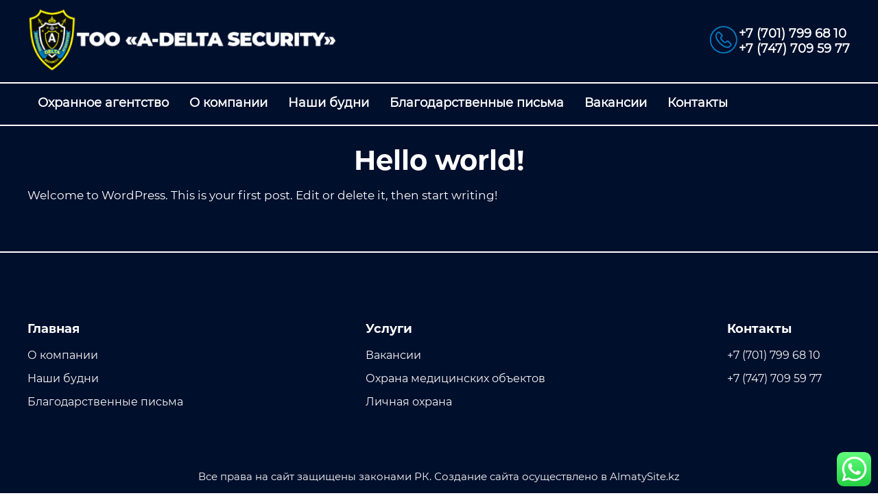

--- FILE ---
content_type: text/html; charset=UTF-8
request_url: https://delta-security.kz/author/delta123/
body_size: 3305
content:
<!DOCTYPE html>
<html lang='ru'>
<head>
<meta charset="utf-8" />
<link rel="stylesheet" type="text/css" media="all" href="https://delta-security.kz/wp-content/themes/129delta/style.css">
<link rel="apple-touch-icon" sizes="180x180" href="https://delta-security.kz/wp-content/themes/129delta/img/apple-touch-icon.png">
<link rel="icon" type="image/png" sizes="32x32" href="https://delta-security.kz/wp-content/themes/129delta/img/favicon-32x32.png">
<link rel="icon" type="image/png" sizes="16x16" href="https://delta-security.kz/wp-content/themes/129delta/img/favicon-16x16.png">
<link rel="manifest" href="https://delta-security.kz/wp-content/themes/129delta/img/site.webmanifest">
<link rel="mask-icon" href="https://delta-security.kz/wp-content/themes/129delta/img/safari-pinned-tab.svg" color="#5bbad5">
<meta name="msapplication-TileColor" content="#2d89ef">
<meta name="theme-color" content="#ffffff">
<!--[if lt IE 9]>
<script src="http://css3-mediaqueries-js.googlecode.com/files/css3-mediaqueries.js"></script>
<script src="http://html5shim.googlecode.com/svn/trunk/html5.js"></script>
<![endif]-->
<title>admin  </title>
<meta name="viewport" content="width=device-width, initial-scale=1.0">
<meta name='robots' content='max-image-preview:large' />
<link rel="alternate" type="application/rss+xml" title="Delta Security &raquo; Лента записей автора admin" href="https://delta-security.kz/author/delta123/feed/" />
<link rel='stylesheet' id='wp-block-library-css' href='https://delta-security.kz/wp-includes/css/dist/block-library/style.min.css?ver=6.2.8' type='text/css' media='all' />
<link rel='stylesheet' id='classic-theme-styles-css' href='https://delta-security.kz/wp-includes/css/classic-themes.min.css?ver=6.2.8' type='text/css' media='all' />
<style id='global-styles-inline-css' type='text/css'>
body{--wp--preset--color--black: #000000;--wp--preset--color--cyan-bluish-gray: #abb8c3;--wp--preset--color--white: #ffffff;--wp--preset--color--pale-pink: #f78da7;--wp--preset--color--vivid-red: #cf2e2e;--wp--preset--color--luminous-vivid-orange: #ff6900;--wp--preset--color--luminous-vivid-amber: #fcb900;--wp--preset--color--light-green-cyan: #7bdcb5;--wp--preset--color--vivid-green-cyan: #00d084;--wp--preset--color--pale-cyan-blue: #8ed1fc;--wp--preset--color--vivid-cyan-blue: #0693e3;--wp--preset--color--vivid-purple: #9b51e0;--wp--preset--gradient--vivid-cyan-blue-to-vivid-purple: linear-gradient(135deg,rgba(6,147,227,1) 0%,rgb(155,81,224) 100%);--wp--preset--gradient--light-green-cyan-to-vivid-green-cyan: linear-gradient(135deg,rgb(122,220,180) 0%,rgb(0,208,130) 100%);--wp--preset--gradient--luminous-vivid-amber-to-luminous-vivid-orange: linear-gradient(135deg,rgba(252,185,0,1) 0%,rgba(255,105,0,1) 100%);--wp--preset--gradient--luminous-vivid-orange-to-vivid-red: linear-gradient(135deg,rgba(255,105,0,1) 0%,rgb(207,46,46) 100%);--wp--preset--gradient--very-light-gray-to-cyan-bluish-gray: linear-gradient(135deg,rgb(238,238,238) 0%,rgb(169,184,195) 100%);--wp--preset--gradient--cool-to-warm-spectrum: linear-gradient(135deg,rgb(74,234,220) 0%,rgb(151,120,209) 20%,rgb(207,42,186) 40%,rgb(238,44,130) 60%,rgb(251,105,98) 80%,rgb(254,248,76) 100%);--wp--preset--gradient--blush-light-purple: linear-gradient(135deg,rgb(255,206,236) 0%,rgb(152,150,240) 100%);--wp--preset--gradient--blush-bordeaux: linear-gradient(135deg,rgb(254,205,165) 0%,rgb(254,45,45) 50%,rgb(107,0,62) 100%);--wp--preset--gradient--luminous-dusk: linear-gradient(135deg,rgb(255,203,112) 0%,rgb(199,81,192) 50%,rgb(65,88,208) 100%);--wp--preset--gradient--pale-ocean: linear-gradient(135deg,rgb(255,245,203) 0%,rgb(182,227,212) 50%,rgb(51,167,181) 100%);--wp--preset--gradient--electric-grass: linear-gradient(135deg,rgb(202,248,128) 0%,rgb(113,206,126) 100%);--wp--preset--gradient--midnight: linear-gradient(135deg,rgb(2,3,129) 0%,rgb(40,116,252) 100%);--wp--preset--duotone--dark-grayscale: url('#wp-duotone-dark-grayscale');--wp--preset--duotone--grayscale: url('#wp-duotone-grayscale');--wp--preset--duotone--purple-yellow: url('#wp-duotone-purple-yellow');--wp--preset--duotone--blue-red: url('#wp-duotone-blue-red');--wp--preset--duotone--midnight: url('#wp-duotone-midnight');--wp--preset--duotone--magenta-yellow: url('#wp-duotone-magenta-yellow');--wp--preset--duotone--purple-green: url('#wp-duotone-purple-green');--wp--preset--duotone--blue-orange: url('#wp-duotone-blue-orange');--wp--preset--font-size--small: 13px;--wp--preset--font-size--medium: 20px;--wp--preset--font-size--large: 36px;--wp--preset--font-size--x-large: 42px;--wp--preset--spacing--20: 0.44rem;--wp--preset--spacing--30: 0.67rem;--wp--preset--spacing--40: 1rem;--wp--preset--spacing--50: 1.5rem;--wp--preset--spacing--60: 2.25rem;--wp--preset--spacing--70: 3.38rem;--wp--preset--spacing--80: 5.06rem;--wp--preset--shadow--natural: 6px 6px 9px rgba(0, 0, 0, 0.2);--wp--preset--shadow--deep: 12px 12px 50px rgba(0, 0, 0, 0.4);--wp--preset--shadow--sharp: 6px 6px 0px rgba(0, 0, 0, 0.2);--wp--preset--shadow--outlined: 6px 6px 0px -3px rgba(255, 255, 255, 1), 6px 6px rgba(0, 0, 0, 1);--wp--preset--shadow--crisp: 6px 6px 0px rgba(0, 0, 0, 1);}:where(.is-layout-flex){gap: 0.5em;}body .is-layout-flow > .alignleft{float: left;margin-inline-start: 0;margin-inline-end: 2em;}body .is-layout-flow > .alignright{float: right;margin-inline-start: 2em;margin-inline-end: 0;}body .is-layout-flow > .aligncenter{margin-left: auto !important;margin-right: auto !important;}body .is-layout-constrained > .alignleft{float: left;margin-inline-start: 0;margin-inline-end: 2em;}body .is-layout-constrained > .alignright{float: right;margin-inline-start: 2em;margin-inline-end: 0;}body .is-layout-constrained > .aligncenter{margin-left: auto !important;margin-right: auto !important;}body .is-layout-constrained > :where(:not(.alignleft):not(.alignright):not(.alignfull)){max-width: var(--wp--style--global--content-size);margin-left: auto !important;margin-right: auto !important;}body .is-layout-constrained > .alignwide{max-width: var(--wp--style--global--wide-size);}body .is-layout-flex{display: flex;}body .is-layout-flex{flex-wrap: wrap;align-items: center;}body .is-layout-flex > *{margin: 0;}:where(.wp-block-columns.is-layout-flex){gap: 2em;}.has-black-color{color: var(--wp--preset--color--black) !important;}.has-cyan-bluish-gray-color{color: var(--wp--preset--color--cyan-bluish-gray) !important;}.has-white-color{color: var(--wp--preset--color--white) !important;}.has-pale-pink-color{color: var(--wp--preset--color--pale-pink) !important;}.has-vivid-red-color{color: var(--wp--preset--color--vivid-red) !important;}.has-luminous-vivid-orange-color{color: var(--wp--preset--color--luminous-vivid-orange) !important;}.has-luminous-vivid-amber-color{color: var(--wp--preset--color--luminous-vivid-amber) !important;}.has-light-green-cyan-color{color: var(--wp--preset--color--light-green-cyan) !important;}.has-vivid-green-cyan-color{color: var(--wp--preset--color--vivid-green-cyan) !important;}.has-pale-cyan-blue-color{color: var(--wp--preset--color--pale-cyan-blue) !important;}.has-vivid-cyan-blue-color{color: var(--wp--preset--color--vivid-cyan-blue) !important;}.has-vivid-purple-color{color: var(--wp--preset--color--vivid-purple) !important;}.has-black-background-color{background-color: var(--wp--preset--color--black) !important;}.has-cyan-bluish-gray-background-color{background-color: var(--wp--preset--color--cyan-bluish-gray) !important;}.has-white-background-color{background-color: var(--wp--preset--color--white) !important;}.has-pale-pink-background-color{background-color: var(--wp--preset--color--pale-pink) !important;}.has-vivid-red-background-color{background-color: var(--wp--preset--color--vivid-red) !important;}.has-luminous-vivid-orange-background-color{background-color: var(--wp--preset--color--luminous-vivid-orange) !important;}.has-luminous-vivid-amber-background-color{background-color: var(--wp--preset--color--luminous-vivid-amber) !important;}.has-light-green-cyan-background-color{background-color: var(--wp--preset--color--light-green-cyan) !important;}.has-vivid-green-cyan-background-color{background-color: var(--wp--preset--color--vivid-green-cyan) !important;}.has-pale-cyan-blue-background-color{background-color: var(--wp--preset--color--pale-cyan-blue) !important;}.has-vivid-cyan-blue-background-color{background-color: var(--wp--preset--color--vivid-cyan-blue) !important;}.has-vivid-purple-background-color{background-color: var(--wp--preset--color--vivid-purple) !important;}.has-black-border-color{border-color: var(--wp--preset--color--black) !important;}.has-cyan-bluish-gray-border-color{border-color: var(--wp--preset--color--cyan-bluish-gray) !important;}.has-white-border-color{border-color: var(--wp--preset--color--white) !important;}.has-pale-pink-border-color{border-color: var(--wp--preset--color--pale-pink) !important;}.has-vivid-red-border-color{border-color: var(--wp--preset--color--vivid-red) !important;}.has-luminous-vivid-orange-border-color{border-color: var(--wp--preset--color--luminous-vivid-orange) !important;}.has-luminous-vivid-amber-border-color{border-color: var(--wp--preset--color--luminous-vivid-amber) !important;}.has-light-green-cyan-border-color{border-color: var(--wp--preset--color--light-green-cyan) !important;}.has-vivid-green-cyan-border-color{border-color: var(--wp--preset--color--vivid-green-cyan) !important;}.has-pale-cyan-blue-border-color{border-color: var(--wp--preset--color--pale-cyan-blue) !important;}.has-vivid-cyan-blue-border-color{border-color: var(--wp--preset--color--vivid-cyan-blue) !important;}.has-vivid-purple-border-color{border-color: var(--wp--preset--color--vivid-purple) !important;}.has-vivid-cyan-blue-to-vivid-purple-gradient-background{background: var(--wp--preset--gradient--vivid-cyan-blue-to-vivid-purple) !important;}.has-light-green-cyan-to-vivid-green-cyan-gradient-background{background: var(--wp--preset--gradient--light-green-cyan-to-vivid-green-cyan) !important;}.has-luminous-vivid-amber-to-luminous-vivid-orange-gradient-background{background: var(--wp--preset--gradient--luminous-vivid-amber-to-luminous-vivid-orange) !important;}.has-luminous-vivid-orange-to-vivid-red-gradient-background{background: var(--wp--preset--gradient--luminous-vivid-orange-to-vivid-red) !important;}.has-very-light-gray-to-cyan-bluish-gray-gradient-background{background: var(--wp--preset--gradient--very-light-gray-to-cyan-bluish-gray) !important;}.has-cool-to-warm-spectrum-gradient-background{background: var(--wp--preset--gradient--cool-to-warm-spectrum) !important;}.has-blush-light-purple-gradient-background{background: var(--wp--preset--gradient--blush-light-purple) !important;}.has-blush-bordeaux-gradient-background{background: var(--wp--preset--gradient--blush-bordeaux) !important;}.has-luminous-dusk-gradient-background{background: var(--wp--preset--gradient--luminous-dusk) !important;}.has-pale-ocean-gradient-background{background: var(--wp--preset--gradient--pale-ocean) !important;}.has-electric-grass-gradient-background{background: var(--wp--preset--gradient--electric-grass) !important;}.has-midnight-gradient-background{background: var(--wp--preset--gradient--midnight) !important;}.has-small-font-size{font-size: var(--wp--preset--font-size--small) !important;}.has-medium-font-size{font-size: var(--wp--preset--font-size--medium) !important;}.has-large-font-size{font-size: var(--wp--preset--font-size--large) !important;}.has-x-large-font-size{font-size: var(--wp--preset--font-size--x-large) !important;}
.wp-block-navigation a:where(:not(.wp-element-button)){color: inherit;}
:where(.wp-block-columns.is-layout-flex){gap: 2em;}
.wp-block-pullquote{font-size: 1.5em;line-height: 1.6;}
</style>
<link rel="https://api.w.org/" href="https://delta-security.kz/wp-json/" /><link rel="alternate" type="application/json" href="https://delta-security.kz/wp-json/wp/v2/users/1" /><link rel="EditURI" type="application/rsd+xml" title="RSD" href="https://delta-security.kz/xmlrpc.php?rsd" />
<link rel="wlwmanifest" type="application/wlwmanifest+xml" href="https://delta-security.kz/wp-includes/wlwmanifest.xml" />
<meta name="generator" content="WordPress 6.2.8" />
</head>
<body>

<div id="wrap">

<div id='header'>
<header>
<div id='logo'>
<a href='https://delta-security.kz'><img src='https://delta-security.kz/wp-content/themes/129delta/img/logo.png' alt='Delta Security'></a>
</div>

<div id='phone'>
<a href='tel:+77017996810'>+7 (701) 799 68 10</a>
<a href='tel:+77477095977'>+7 (747) 709 59 77</a>
</div>

<div id="hamburger">
<span onclick="openNav()"><img src='https://delta-security.kz/wp-content/themes/129delta/img/menu.svg' alt='меню'></span>
</div>
</header>
<div id='menu'>
<div id='menucontact'>
<a href="javascript:void(0)" class="closebtn" title='Закрыть' onclick="closeNav()">&times;</a>
</div>
<div id='mymenu'>
<ul id="menu-header" class="nav"><li><a href="https://delta-security.kz/">Охранное агентство</a></li>
<li><a href="https://delta-security.kz/o-kompanii/">О компании</a></li>
<li><a href="https://delta-security.kz/nashi-budni/">Наши будни</a></li>
<li><a href="https://delta-security.kz/blagodarstvennye-pisma/">Благодарственные письма</a></li>
<li><a href="https://delta-security.kz/vakansii/">Вакансии</a></li>
<li><a href="https://delta-security.kz/kontakty/">Контакты</a></li>
</ul></div>
</div>
</div>

<div id='section'>
<section>
<article>
<h1>Hello world!</h1>
<p>Welcome to WordPress. This is your first post. Edit or delete it, then start writing!</p>
</article>
</section>
</div>

<script src="https://ajax.googleapis.com/ajax/libs/jquery/3.4.0/jquery.min.js"></script>
<script>
function openNav() {
document.getElementById("menu").style.width = "100%";
}
function closeNav() {
document.getElementById("menu").style.width = "0";
}
$('#mymenu ul li ul').parent('li').addClass("myspan");
$('.myspan').append("<span></span>");
$(document).ready(function(){
  $(".myspan").click(function(){
    $(this).children("ul").toggle();
  });
});
</script>
<script src="https://delta-security.kz/wp-content/themes/129delta/js/lightbox.js"></script>
<link href="//cdn.jsdelivr.net/npm/slick-carousel@1.8.1/slick/slick.css" rel="stylesheet" />
<script src="//cdn.jsdelivr.net/npm/slick-carousel@1.8.1/slick/slick.min.js"></script>
<script>
$(document).ready(function(){

$('#slider').slick({
infinite: true,
speed: 300,
autoplay: true,
arrows: true,
slidesToShow: 1,
slidesToScroll: 1,
prevArrow: '<button class="slide-arrow prev-arrow"></button>',
nextArrow: '<button class="slide-arrow next-arrow"></button>'
});

$('#letters .center').slick({
infinite: true,
speed: 300,
autoplay: true,
arrows: true,
slidesToShow: 3,
slidesToScroll: 1,
prevArrow: '<button class="slide-arrow prev-arrow"></button>',
nextArrow: '<button class="slide-arrow next-arrow"></button>',
responsive: [

    {
      breakpoint: 600,
      settings: {
        slidesToShow: 2,
        slidesToScroll: 1
      }
    },
    {
      breakpoint: 480,
      settings: {
        slidesToShow: 1,
        slidesToScroll: 1
      }
    }
  ]
});

});
</script>

<div id='whatsapp'>
<a href='https://wa.me/77017996810'>
<img src='https://delta-security.kz/wp-content/themes/129delta/img/whatsapp.svg' alt='Delta Security'>
</a>
</div>

<div id='myfooter'>
<footer>
<div>
<p>Главная</p>
<ul id="menu-footer1" class="nav"><li><a href="https://delta-security.kz/o-kompanii/">О компании</a></li>
<li><a href="https://delta-security.kz/nashi-budni/">Наши будни</a></li>
<li><a href="https://delta-security.kz/blagodarstvennye-pisma/">Благодарственные письма</a></li>
</ul></div>

<div>
<p>Услуги</p>
<ul id="menu-footer2" class="nav"><li><a href="https://delta-security.kz/vakansii/">Вакансии</a></li>
<li><a href="https://delta-security.kz/ohrana-mediczinskih-obektov/">Охрана медицинских объектов</a></li>
<li><a href="https://delta-security.kz/lichnaya-ohrana/">Личная охрана</a></li>
</ul></div>

<div>
<p>Контакты</p>
<a href='tel:+77017996810'>+7 (701) 799 68 10</a>
<a href='tel:+77477095977'>+7 (747) 709 59 77</a>
</div>
</footer>
<div id='copy'>
<p>Все права на сайт защищены законами РК. <a href='https://almatysite.kz/' title='Создание сайтов'>Создание сайта</a> осуществлено в AlmatySite.kz</p>
</div>
</div>

</div>

</body>
</html>


--- FILE ---
content_type: text/css
request_url: https://delta-security.kz/wp-content/themes/129delta/style.css
body_size: 2678
content:
/*   
Theme Name: 129delta
*/

*{
margin: 0;
padding: 0;
border: 0;
}

html {
overflow-y: scroll;
}

body {
overflow-x: hidden;
}

article,aside,details,figcaption,figure,footer,header,hgroup,menu,nav,section {
display: block;
}

@font-face {
font-family: montserrat;
src: url(font/montserrat-regular.ttf);
}

@font-face {
font-family: montserratbold;
src: url(font/montserrat-bold.otf);
}

#wrap {
margin: 0 auto;
width: 100%;
max-width: 2000px;
min-width: 300px;
overflow-x: hidden;
background: #000f2c;
font: 17px montserrat;
line-height: 1.4;
color: #fff;
}

img {
padding: 0;
margin: 0;
border: 0;
max-width: 100%;
height: auto;
}

p {
margin: 0 0 1em 0;
}

#header {
width: 100%;
background: #000f2c;
}

header {
margin: 0 auto;
width: 100%;
max-width: 1200px;
height: 120px;
position: relative;
}

#logo {
position: absolute;
left: 1px;
top: 12px;
width: 450px;
}

#phone {
position: absolute;
right: 1px;
top: 35px;
padding: 3px 0 5px 42px;
background: url(img/call.png) no-repeat;
background-size: 40px auto;
background-position: 0 3px;
}

#phone a {
font: bold 18px montserrat;
color: #fff;
text-decoration: none;
display: block;
}

#menu {
width: 100%;
height: 60px;
border-top: 2px solid #fff;
border-bottom: 2px solid #fff;
}

.center {
margin: 0 auto;
width: 100%;
max-width: 1200px;
}

#slider img {
width: 100%;	
}

.title {
padding: 100px 0 100px 0;
}

.title h2 {
font: 35px/45px montserratbold;
color: #fff;
margin: 0 0 0 0;
text-align: center;
}

.about {
display: grid;
grid-gap: 10px 0;
grid-template-columns: 50% 50%;
}

.text {
padding: 180px 70px 180px 70px;
-moz-box-sizing: border-box;
box-sizing: border-box;
display: flex;
align-items: center;
color: #fff;
background: rgb(0, 15, 44, 0.7);
}

.about h2 {
font: 25px/35px montserratbold;
margin: 0 0 20px 0;
text-align: left;
}

.about h3 {
font: 20px/20px montserratbold;
margin: 0 0 20px 0;
text-align: left;
}

.about p {
font: 16px montserrat;
margin: 0 0 20px 0;
}

.about a {
font: 18px montserratbold;
text-decoration: none;
color: #fff;
padding: 20px 35px;
background: #017bc4;
border-radius: 35px;
display: inline-block;
}

#letters {
padding: 100px 0 100px 0;
}

#letters h2 {
font: 35px/45px montserratbold;
color: #fff;
margin: 0 0 70px 0;
text-align: center;
}

#section {
margin: 0 auto;
width: 100%;
max-width: 1200px;
}

#whatsapp {
position: fixed;
right: 10px;
bottom: 10px;
z-index: 99999999;
width: 50px;	
}

#whatsapp img {
display: block;	
}

h1 {
margin: 30px 0 20px 0;
font: 40px/40px montserratbold;
text-align: center;
}

h2 {
margin: 20px 0 20px 0;
font: 35px/35px montserratbold;
text-align: center;
}

h3 {
margin: 20px 0 20px 0;
font: 30px/30px montserratbold;
text-align: center;
}

#myfooter {
width: 100%;
margin: 70px 0 0 0;
padding: 100px 0 0 0;
background: #000f2c;
border-top: 2px solid #fff;
}

#myfooter p {
font: 18px montserratbold;
color: #fff;
}

#myfooter a {
font: 16px montserrat;
color: #f7f7f7;
text-decoration: none;
}

footer {
width: 100%;
max-width: 1200px;
margin: 0 auto;
padding: 0 0 50px 0;
display: grid;
grid-gap: 10px 2%;
grid-template-columns: auto auto 180px;
}

footer ul li {
list-style: none;
}

footer a {
font: 14px montserrat;
text-decoration: none;
display: block;
margin: 0 0 15px 0;
}

#copy {
padding: 5px 0 25px 0;
text-align: center;
}

#copy p {
font: 15px montserrat;
margin: 0 0 0 0;
padding: 20px 0 0 0;
color: #f7f7f7;
}

#copy a {
font: 15px montserrat;
text-decoration: none;
}

#gallery {
display: grid;
grid-gap: 30px 2%;
grid-template-columns: 32% 32% 32%;
text-align: center;
}

#gallery2 {
display: grid;
grid-gap: 30px 2%;
grid-template-columns: 49% 49%;
text-align: center;
}

#catalog {
display: grid;
grid-gap: 30px 2%;
grid-template-columns: 32% 32% 32%;
text-align: center;
}

#catalog img {
display: block;	
}

#catalog p {
font: 16px/16px montserrat;
color: #fff;
margin: 0 0 0 0;
}

#catalog a {
text-decoration: none;
}

table {
border-collapse: collapse;
width: 100%;
}

td, tr {
border: 1px solid #333;
padding: 3px;
}

img.alignright {
float: right;
margin: 0 10px 3px 5px;
}

img.alignleft {
float: left;
margin: 0 10px 3px 0;
}

img.aligncenter {
display: block;
margin: 0 auto;
}

.alignright {
float: right;
}

.alignleft {
float: left;
}

.aligncenter {
display: block;
margin: 0 auto;
}

.error {
color: red;
}

.clear {
width: 100%;
height: 1px;
clear: both;
}

.myvideo {
position: relative;
padding: 30px 0 56.25% 0;
height: 0;
overflow: hidden;
border: 1px solid #ccc;
}

.myvideo iframe,.myvideo object,.myvideo embed {
position: absolute;
top: 0;
left: 0;
width: 100%;
height: 100%;
}

article ul, article ol {
margin: 0 0 0 20px;
}

article ul li, article ol li {
margin: 0 0 10px 0;
}

.closebtn, #hamburger, #menucontact {
display: none;
}

#mymenu {
width: 100%;
max-width: 1200px;
margin: 0 auto;
}

#mymenu ul li {
float: left;
list-style: none;
position: relative;	
}

#mymenu ul li a {
font: bold 18px montserrat;
padding: 17px 15px;
color: #fff;
text-decoration: none;
display: block;	
}

#mymenu ul li ul {
display: none;	
}

#mymenu ul li:hover ul {
position: absolute;
top: 47px;
display: block;
z-index: 9;
}

.myspan {
position: relative;
}

.myspan span {
cursor: pointer;
display: none;
color: red;
font: bold 16px montserrat;
}

#mymenu ul li span {
position: absolute;
top: 15px;
right: 5px;
}

#mymenu ul li ul li a {
font: 14px montserrat;
padding: 15px 20px;
color: #fff;
background: #333;
text-decoration: none;
display: block;
width: 200px;
}

/* Preload images */
body:after {
  content: url('img/close.png') url('img/loading.gif') url('img/prev.png') url('img/next.png');
  display: none;
}

body.lb-disable-scrolling {
  overflow: hidden;
}

.lightboxOverlay {
  position: absolute;
  top: 0;
  left: 0;
  z-index: 9999;
  background-color: black;
  filter: progid:DXImageTransform.Microsoft.Alpha(Opacity=80);
  opacity: 0.8;
  display: none;
}

.lightbox {
  position: absolute;
  left: 0;
  width: 100%;
  z-index: 10000;
  text-align: center;
  line-height: 0;
  font-weight: normal;
}

.lightbox .lb-image {
  display: block;
  height: auto;
  max-width: inherit;
  max-height: none;
  border-radius: 3px;

  /* Image border */
  border: 4px solid white;
}

.lightbox a img {
  border: none;
}

.lb-outerContainer {
  position: relative;
  *zoom: 1;
  width: 250px;
  height: 250px;
  margin: 0 auto;
  border-radius: 4px;

  /* Background color behind image.
     This is visible during transitions. */
  background-color: white;
}

.lb-outerContainer:after {
  content: "";
  display: table;
  clear: both;
}

.lb-loader {
  position: absolute;
  top: 43%;
  left: 0;
  height: 25%;
  width: 100%;
  text-align: center;
  line-height: 0;
}

.lb-cancel {
  display: block;
  width: 32px;
  height: 32px;
  margin: 0 auto;
  background: url('img/loading.gif') no-repeat;
}

.lb-nav {
  position: absolute;
  top: 0;
  left: 0;
  height: 100%;
  width: 100%;
  z-index: 10;
}

.lb-container > .nav {
  left: 0;
}

.lb-nav a {
  outline: none;
  background-image: url('[data-uri]');
}

.lb-prev, .lb-next {
  height: 100%;
  cursor: pointer;
  display: block;
}

.lb-nav a.lb-prev {
  width: 34%;
  left: 0;
  float: left;
  background: url('img/prev.png') left 48% no-repeat;
  filter: progid:DXImageTransform.Microsoft.Alpha(Opacity=0);
  opacity: 0;
  -webkit-transition: opacity 0.6s;
  -moz-transition: opacity 0.6s;
  -o-transition: opacity 0.6s;
  transition: opacity 0.6s;
}

.lb-nav a.lb-prev:hover {
  filter: progid:DXImageTransform.Microsoft.Alpha(Opacity=100);
  opacity: 1;
}

.lb-nav a.lb-next {
  width: 64%;
  right: 0;
  float: right;
  background: url('img/next.png') right 48% no-repeat;
  filter: progid:DXImageTransform.Microsoft.Alpha(Opacity=0);
  opacity: 0;
  -webkit-transition: opacity 0.6s;
  -moz-transition: opacity 0.6s;
  -o-transition: opacity 0.6s;
  transition: opacity 0.6s;
}

.lb-nav a.lb-next:hover {
  filter: progid:DXImageTransform.Microsoft.Alpha(Opacity=100);
  opacity: 1;
}

.lb-dataContainer {
  margin: 0 auto;
  padding-top: 5px;
  *zoom: 1;
  width: 100%;
  -moz-border-radius-bottomleft: 4px;
  -webkit-border-bottom-left-radius: 4px;
  border-bottom-left-radius: 4px;
  -moz-border-radius-bottomright: 4px;
  -webkit-border-bottom-right-radius: 4px;
  border-bottom-right-radius: 4px;
}

.lb-dataContainer:after {
  content: "";
  display: table;
  clear: both;
}

.lb-data {
  padding: 0 4px;
  color: #ccc;
}

.lb-data .lb-details {
  width: 85%;
  float: left;
  text-align: left;
  line-height: 1.1em;
}

.lb-data .lb-caption {
  font-size: 13px;
  font-weight: bold;
  line-height: 1em;
}

.lb-data .lb-caption a {
  color: #4ae;
}

.lb-data .lb-number {
  display: block;
  clear: left;
  padding-bottom: 1em;
  font-size: 12px;
  color: #999999;
}

.lb-data .lb-close {
  display: block;
  float: right;
  width: 30px;
  height: 30px;
  background: url('img/close.png') top right no-repeat;
  text-align: right;
  outline: none;
  filter: progid:DXImageTransform.Microsoft.Alpha(Opacity=70);
  opacity: 0.7;
  -webkit-transition: opacity 0.2s;
  -moz-transition: opacity 0.2s;
  -o-transition: opacity 0.2s;
  transition: opacity 0.2s;
}

.lb-data .lb-close:hover {
  cursor: pointer;
  filter: progid:DXImageTransform.Microsoft.Alpha(Opacity=100);
  opacity: 1;
}

button {
margin: 0;
padding: 0;
background: none;
border: none;
border-radius: 0;
outline: none;
-webkit-appearance: none;
-moz-appearance: none;
appearance: none;
cursor: pointer;
}

.slide-arrow {
position: absolute;
top: 50%;
margin-top: -15px;
z-index: 99999;  
}

.prev-arrow {
left: -20px;
width: 0;
height: 0;
border: solid #fff;
border-width: 0 4px 4px 0;
display: inline-block;
padding: 8px;
transform: rotate(135deg);
-webkit-transform: rotate(135deg);
}

.next-arrow {
right: -20px;
width: 0;
height: 0;
border: solid #fff;
border-width: 0 4px 4px 0;
display: inline-block;
padding: 8px;
transform: rotate(-45deg);
-webkit-transform: rotate(-45deg);
}

#slider .slick-list {
padding: 0 0 0 0 !important;
}

#letters .slick-slide {
margin: 0 27px;
}

@media only screen and (max-width:1200px){
article, .center {
width: 96%;
padding: 0 2% 0 2%;	
}
}

@media only screen and (max-width:1100px){
header {
margin: 0 auto;
width: 100%;
max-width: 1200px;
height: 55px;
position: relative;
border-bottom: 1px solid #fff;
}
#logo {
position: absolute;
top: 10px;
left: 1px;
width: 180px;
}
#phone {
position: absolute;
right: 45px;
top: 10px;
padding: 0 0 0 0;
background: transparent;
}
#phone a {
font: 16px montserrat;
text-decoration: none;
display: block;
}
#hamburger {
position: absolute;
right: 1px;
top: 12px;
cursor: pointer;
display: inline-block;
}
#menu {
background: rgba(14, 15, 8, 0.7);
margin: 0 0 0 0;
height: 100%;
width: 0;
max-width: 800px;
position: fixed;
z-index: 9999999;
top: 0;
left: 0;
overflow-x: hidden;
transition: 0.2s;
padding-top: 30px;
}
#menu .closebtn {
position: absolute;
top: 0;
right: 0;
font-size: 36px;
padding: 0 10px 0 10px;
line-height: 1;
color: rgba(0, 153, 255, 0.9);
background: #F6000E;
color: #fff;
text-decoration: none;
display: block;
}
#menu {
border-top: none;
}
#menucontact {
display: block;	
}
#mymenu ul li {
float: none;
display: block;
list-style: none;
position: relative;	
}
#mymenu ul li a {
font: 20px montserrat;
padding: 15px 20px;
color: #fff;
text-decoration: none;
display: block;	
}
.myspan span {
display: block;
border: solid white;
border-width: 0 3px 3px 0;
display: inline-block;
padding: 5px;
transform: rotate(45deg);
-webkit-transform: rotate(45deg);
}
#mymenu ul li:hover ul {
position: relative;
top: 0;
display: none;
}
#mymenu ul li ul {
display: none;	
}
#mymenu ul li ul li a {
font: 16px montserrat;
padding: 15px 20px;
color: #fff;
background: #333;
text-decoration: none;
display: block;
width: 100%;
}
}

@media only screen and (max-width:600px){
.title {
padding: 20px 0 30px 0;
}
.title h2 {
font: 25px/35px montserratbold;
color: #fff;
margin: 0 0 0 0;
text-align: center;
}
.about {
display: grid;
grid-gap: 0 0;
grid-template-columns: 100%;
}
.text {
padding: 70px 10px 70px 10px;
-moz-box-sizing: border-box;
box-sizing: border-box;
display: flex;
align-items: center;
color: #fff;
background: rgb(0, 15, 44, 0.7);
}
.about h2 {
font: 20px/25px montserratbold;
margin: 0 0 20px 0;
text-align: left;
}
.about h3 {
font: 20px/20px montserratbold;
margin: 0 0 20px 0;
text-align: left;
}
.about p {
font: 16px montserrat;
margin: 0 0 20px 0;
}
.about a {
font: 16px montserratbold;
text-decoration: none;
color: #fff;
padding: 15px 25px;
background: #017bc4;
border-radius: 25px;
display: inline-block;
}
#letters {
padding: 30px 0 30px 0;
}
#letters h2 {
font: 25px/35px montserratbold;
color: #fff;
margin: 0 0 20px 0;
text-align: center;
}
.reverse {
display: flex;
flex-direction: column-reverse;
}
h1 {
margin: 30px 0 20px 0;
font: 25px/25px montserratbold;
text-align: center;
}
h2 {
margin: 20px 0 20px 0;
font: 23px/23px montserratbold;
text-align: center;
}
h3 {
margin: 20px 0 20px 0;
font: 21px/21px montserratbold;
text-align: center;
}
#myfooter {
width: 100%;
margin: 70px 0 0 0;
padding: 100px 0 0 0;
background: #000f2c;
border-top: 1px solid #fff;
}
footer {
display: grid;
grid-gap: 10px 2%;
grid-template-columns: 49% 49%;
width: 96%;
margin: 0 auto;
}
footer ul li {
list-style: none;	
}
#myfooter p {
margin: 10px 0 20px 0;
}
#gallery, #gallery2 {
display: grid;
grid-gap: 30px 0;
grid-template-columns: 100%;
text-align: center;
}
#catalog {
display: grid;
grid-gap: 30px 0;
grid-template-columns: 100%;
text-align: center;
}
#catalog p {
font: 16px montserrat;	
}
}
